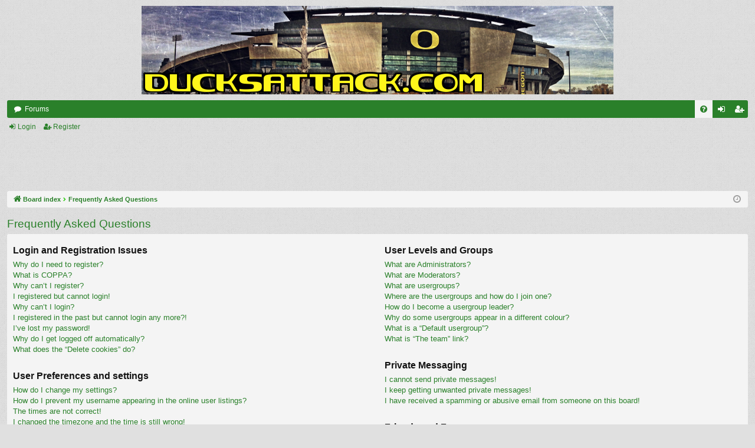

--- FILE ---
content_type: text/html; charset=utf-8
request_url: https://www.google.com/recaptcha/api2/aframe
body_size: 267
content:
<!DOCTYPE HTML><html><head><meta http-equiv="content-type" content="text/html; charset=UTF-8"></head><body><script nonce="K7OAmrcyRmg7vkn8sqJ3qw">/** Anti-fraud and anti-abuse applications only. See google.com/recaptcha */ try{var clients={'sodar':'https://pagead2.googlesyndication.com/pagead/sodar?'};window.addEventListener("message",function(a){try{if(a.source===window.parent){var b=JSON.parse(a.data);var c=clients[b['id']];if(c){var d=document.createElement('img');d.src=c+b['params']+'&rc='+(localStorage.getItem("rc::a")?sessionStorage.getItem("rc::b"):"");window.document.body.appendChild(d);sessionStorage.setItem("rc::e",parseInt(sessionStorage.getItem("rc::e")||0)+1);localStorage.setItem("rc::h",'1767427665255');}}}catch(b){}});window.parent.postMessage("_grecaptcha_ready", "*");}catch(b){}</script></body></html>